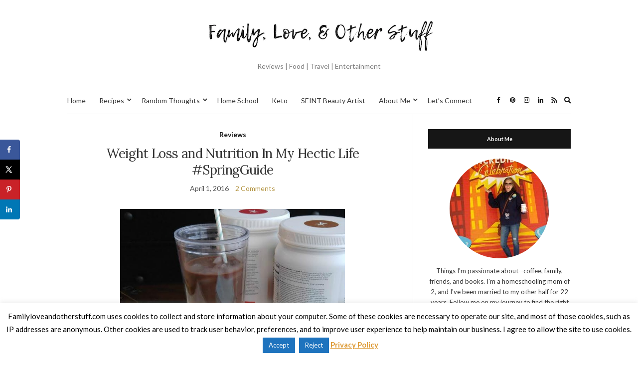

--- FILE ---
content_type: text/html; charset=UTF-8
request_url: https://familyloveandotherstuff.com/weight-loss-and-nutrition-in-my-hectic-life-springguide/
body_size: 18553
content:
<!doctype html>
<html lang="en-US">
<head>
	<meta charset="UTF-8">
	<meta name="viewport" content="width=device-width, initial-scale=1">
	<link rel="profile" href="https://gmpg.org/xfn/11">
	<link rel="pingback" href="https://familyloveandotherstuff.com/xmlrpc.php">

	<meta name='robots' content='index, nofollow, max-image-preview:large, max-snippet:-1, max-video-preview:-1' />
	<style>img:is([sizes="auto" i], [sizes^="auto," i]) { contain-intrinsic-size: 3000px 1500px }</style>
	
            <script data-no-defer="1" data-ezscrex="false" data-cfasync="false" data-pagespeed-no-defer data-cookieconsent="ignore">
                var ctPublicFunctions = {"_ajax_nonce":"ebdded2544","_rest_nonce":"6fe9fc4037","_ajax_url":"\/wp-admin\/admin-ajax.php","_rest_url":"https:\/\/familyloveandotherstuff.com\/wp-json\/","data__cookies_type":"none","data__ajax_type":"rest","data__bot_detector_enabled":0,"data__frontend_data_log_enabled":1,"cookiePrefix":"","wprocket_detected":true,"host_url":"familyloveandotherstuff.com","text__ee_click_to_select":"Click to select the whole data","text__ee_original_email":"The complete one is","text__ee_got_it":"Got it","text__ee_blocked":"Blocked","text__ee_cannot_connect":"Cannot connect","text__ee_cannot_decode":"Can not decode email. Unknown reason","text__ee_email_decoder":"CleanTalk email decoder","text__ee_wait_for_decoding":"The magic is on the way!","text__ee_decoding_process":"Please wait a few seconds while we decode the contact data."}
            </script>
        
            <script data-no-defer="1" data-ezscrex="false" data-cfasync="false" data-pagespeed-no-defer data-cookieconsent="ignore">
                var ctPublic = {"_ajax_nonce":"ebdded2544","settings__forms__check_internal":"0","settings__forms__check_external":"0","settings__forms__force_protection":0,"settings__forms__search_test":"1","settings__data__bot_detector_enabled":0,"settings__sfw__anti_crawler":0,"blog_home":"https:\/\/familyloveandotherstuff.com\/","pixel__setting":"3","pixel__enabled":true,"pixel__url":"https:\/\/moderate8-v4.cleantalk.org\/pixel\/2842011f9ebc808610671508b3839974.gif","data__email_check_before_post":"1","data__email_check_exist_post":1,"data__cookies_type":"none","data__key_is_ok":true,"data__visible_fields_required":true,"wl_brandname":"Anti-Spam by CleanTalk","wl_brandname_short":"CleanTalk","ct_checkjs_key":"cd132e0f808a512fe896eb1cc047e824d5116dcf4550840833dfe263c4d190c8","emailEncoderPassKey":"958bb5e6e467b722741d1b6b6c2febd7","bot_detector_forms_excluded":"W10=","advancedCacheExists":true,"varnishCacheExists":false,"wc_ajax_add_to_cart":false}
            </script>
        
	<!-- This site is optimized with the Yoast SEO plugin v26.0 - https://yoast.com/wordpress/plugins/seo/ -->
	<title>Weight Loss and Nutrition in My Hectic Life</title>
<link data-rocket-preload as="style" href="https://fonts.googleapis.com/css?family=Lora%3A400%2C700%2C400italic%2C700italic%7CLato%3A400%2C400italic%2C700%2C700italic&#038;display=swap" rel="preload">
<link href="https://fonts.googleapis.com/css?family=Lora%3A400%2C700%2C400italic%2C700italic%7CLato%3A400%2C400italic%2C700%2C700italic&#038;display=swap" media="print" onload="this.media=&#039;all&#039;" rel="stylesheet">
<noscript><link rel="stylesheet" href="https://fonts.googleapis.com/css?family=Lora%3A400%2C700%2C400italic%2C700italic%7CLato%3A400%2C400italic%2C700%2C700italic&#038;display=swap"></noscript>
	<meta name="description" content="I use more than the protein shakes (and those are great!) - I use the fruit and veggie powders and a supreme drink that actually has reduced my anxiety..." />
	<link rel="canonical" href="https://familyloveandotherstuff.com/weight-loss-and-nutrition-in-my-hectic-life-springguide/" />
	<meta name="author" content="Sherry" />
	<meta name="twitter:label1" content="Written by" />
	<meta name="twitter:data1" content="Sherry" />
	<meta name="twitter:label2" content="Est. reading time" />
	<meta name="twitter:data2" content="3 minutes" />
	<script type="application/ld+json" class="yoast-schema-graph">{"@context":"https://schema.org","@graph":[{"@type":"WebPage","@id":"https://familyloveandotherstuff.com/weight-loss-and-nutrition-in-my-hectic-life-springguide/","url":"https://familyloveandotherstuff.com/weight-loss-and-nutrition-in-my-hectic-life-springguide/","name":"Weight Loss and Nutrition in My Hectic Life","isPartOf":{"@id":"https://familyloveandotherstuff.com/#website"},"primaryImageOfPage":{"@id":"https://familyloveandotherstuff.com/weight-loss-and-nutrition-in-my-hectic-life-springguide/#primaryimage"},"image":{"@id":"https://familyloveandotherstuff.com/weight-loss-and-nutrition-in-my-hectic-life-springguide/#primaryimage"},"thumbnailUrl":"https://familyloveandotherstuff.com/wp-content/uploads/2016/04/kickassmomsshakes.jpg","datePublished":"2016-04-01T17:44:58+00:00","dateModified":"2016-04-01T17:59:47+00:00","author":{"@id":"https://familyloveandotherstuff.com/#/schema/person/1d2b09272b4f19d9d542af6310ae5a00"},"description":"I use more than the protein shakes (and those are great!) - I use the fruit and veggie powders and a supreme drink that actually has reduced my anxiety...","breadcrumb":{"@id":"https://familyloveandotherstuff.com/weight-loss-and-nutrition-in-my-hectic-life-springguide/#breadcrumb"},"inLanguage":"en-US","potentialAction":[{"@type":"ReadAction","target":["https://familyloveandotherstuff.com/weight-loss-and-nutrition-in-my-hectic-life-springguide/"]}]},{"@type":"ImageObject","inLanguage":"en-US","@id":"https://familyloveandotherstuff.com/weight-loss-and-nutrition-in-my-hectic-life-springguide/#primaryimage","url":"https://familyloveandotherstuff.com/wp-content/uploads/2016/04/kickassmomsshakes.jpg","contentUrl":"https://familyloveandotherstuff.com/wp-content/uploads/2016/04/kickassmomsshakes.jpg","width":627,"height":655},{"@type":"BreadcrumbList","@id":"https://familyloveandotherstuff.com/weight-loss-and-nutrition-in-my-hectic-life-springguide/#breadcrumb","itemListElement":[{"@type":"ListItem","position":1,"name":"Home","item":"https://familyloveandotherstuff.com/"},{"@type":"ListItem","position":2,"name":"Weight Loss and Nutrition In My Hectic Life #SpringGuide"}]},{"@type":"WebSite","@id":"https://familyloveandotherstuff.com/#website","url":"https://familyloveandotherstuff.com/","name":"Family, Love, and Other Stuff","description":"Reviews | Food | Travel | Entertainment","potentialAction":[{"@type":"SearchAction","target":{"@type":"EntryPoint","urlTemplate":"https://familyloveandotherstuff.com/?s={search_term_string}"},"query-input":{"@type":"PropertyValueSpecification","valueRequired":true,"valueName":"search_term_string"}}],"inLanguage":"en-US"},{"@type":"Person","@id":"https://familyloveandotherstuff.com/#/schema/person/1d2b09272b4f19d9d542af6310ae5a00","name":"Sherry","description":"I am a SAHM to two toddlers and have been married to my wonderful husband for 20 years. This is a place for me to share my journey on becoming the mom I want to be and saving money along the way. I enjoy trying new products and sharing my opinions with you. I Hope you will join me on this chaos-filled journey of family, fun, and entertainment. Interested in Romance Novels? Check out my book review website, Recommended Romance. Connect with Sherry on Google+.","sameAs":["https://x.com/FamLuvStuff"],"url":"https://familyloveandotherstuff.com/author/sherry/"}]}</script>
	<!-- / Yoast SEO plugin. -->


<!-- Hubbub v.1.35.2 https://morehubbub.com/ -->
<meta property="og:locale" content="en_US" />
<meta property="og:type" content="article" />
<meta property="og:title" content="Weight Loss and Nutrition in My Hectic Life" />
<meta property="og:description" content="I use more than the protein shakes (and those are great!) - I use the fruit and veggie powders and a supreme drink that actually has reduced my anxiety..." />
<meta property="og:url" content="https://familyloveandotherstuff.com/weight-loss-and-nutrition-in-my-hectic-life-springguide/" />
<meta property="og:site_name" content="Family, Love, and Other Stuff" />
<meta property="og:updated_time" content="2016-04-01T12:59:47+00:00" />
<meta property="article:published_time" content="2016-04-01T12:44:58+00:00" />
<meta property="article:modified_time" content="2016-04-01T12:59:47+00:00" />
<meta name="twitter:card" content="summary_large_image" />
<meta name="twitter:title" content="Weight Loss and Nutrition in My Hectic Life" />
<meta name="twitter:description" content="I use more than the protein shakes (and those are great!) - I use the fruit and veggie powders and a supreme drink that actually has reduced my anxiety..." />
<meta class="flipboard-article" content="I use more than the protein shakes (and those are great!) - I use the fruit and veggie powders and a supreme drink that actually has reduced my anxiety..." />
<meta property="og:image" content="https://familyloveandotherstuff.com/wp-content/uploads/2016/04/kickassmomsshakes.jpg" />
<meta name="twitter:image" content="https://familyloveandotherstuff.com/wp-content/uploads/2016/04/kickassmomsshakes.jpg" />
<meta property="og:image:width" content="627" />
<meta property="og:image:height" content="655" />
<meta name="twitter:creator" content="@FamLuvStuff" />
<!-- Hubbub v.1.35.2 https://morehubbub.com/ -->
<link href='https://fonts.gstatic.com' crossorigin rel='preconnect' />
<link rel="alternate" type="application/rss+xml" title="Family, Love, and Other Stuff &raquo; Feed" href="https://familyloveandotherstuff.com/feed/" />
<link rel="alternate" type="application/rss+xml" title="Family, Love, and Other Stuff &raquo; Comments Feed" href="https://familyloveandotherstuff.com/comments/feed/" />
<link rel="alternate" type="application/rss+xml" title="Family, Love, and Other Stuff &raquo; Weight Loss and Nutrition In My Hectic Life #SpringGuide Comments Feed" href="https://familyloveandotherstuff.com/weight-loss-and-nutrition-in-my-hectic-life-springguide/feed/" />
<link rel='stylesheet' id='sbi_styles-css' href='https://familyloveandotherstuff.com/wp-content/plugins/instagram-feed/css/sbi-styles.min.css?ver=6.9.1' type='text/css' media='all' />
<style id='wp-emoji-styles-inline-css' type='text/css'>

	img.wp-smiley, img.emoji {
		display: inline !important;
		border: none !important;
		box-shadow: none !important;
		height: 1em !important;
		width: 1em !important;
		margin: 0 0.07em !important;
		vertical-align: -0.1em !important;
		background: none !important;
		padding: 0 !important;
	}
</style>
<link rel='stylesheet' id='wp-block-library-css' href='https://familyloveandotherstuff.com/wp-includes/css/dist/block-library/style.min.css?ver=6.8.3' type='text/css' media='all' />
<style id='classic-theme-styles-inline-css' type='text/css'>
/*! This file is auto-generated */
.wp-block-button__link{color:#fff;background-color:#32373c;border-radius:9999px;box-shadow:none;text-decoration:none;padding:calc(.667em + 2px) calc(1.333em + 2px);font-size:1.125em}.wp-block-file__button{background:#32373c;color:#fff;text-decoration:none}
</style>
<style id='global-styles-inline-css' type='text/css'>
:root{--wp--preset--aspect-ratio--square: 1;--wp--preset--aspect-ratio--4-3: 4/3;--wp--preset--aspect-ratio--3-4: 3/4;--wp--preset--aspect-ratio--3-2: 3/2;--wp--preset--aspect-ratio--2-3: 2/3;--wp--preset--aspect-ratio--16-9: 16/9;--wp--preset--aspect-ratio--9-16: 9/16;--wp--preset--color--black: #000000;--wp--preset--color--cyan-bluish-gray: #abb8c3;--wp--preset--color--white: #ffffff;--wp--preset--color--pale-pink: #f78da7;--wp--preset--color--vivid-red: #cf2e2e;--wp--preset--color--luminous-vivid-orange: #ff6900;--wp--preset--color--luminous-vivid-amber: #fcb900;--wp--preset--color--light-green-cyan: #7bdcb5;--wp--preset--color--vivid-green-cyan: #00d084;--wp--preset--color--pale-cyan-blue: #8ed1fc;--wp--preset--color--vivid-cyan-blue: #0693e3;--wp--preset--color--vivid-purple: #9b51e0;--wp--preset--gradient--vivid-cyan-blue-to-vivid-purple: linear-gradient(135deg,rgba(6,147,227,1) 0%,rgb(155,81,224) 100%);--wp--preset--gradient--light-green-cyan-to-vivid-green-cyan: linear-gradient(135deg,rgb(122,220,180) 0%,rgb(0,208,130) 100%);--wp--preset--gradient--luminous-vivid-amber-to-luminous-vivid-orange: linear-gradient(135deg,rgba(252,185,0,1) 0%,rgba(255,105,0,1) 100%);--wp--preset--gradient--luminous-vivid-orange-to-vivid-red: linear-gradient(135deg,rgba(255,105,0,1) 0%,rgb(207,46,46) 100%);--wp--preset--gradient--very-light-gray-to-cyan-bluish-gray: linear-gradient(135deg,rgb(238,238,238) 0%,rgb(169,184,195) 100%);--wp--preset--gradient--cool-to-warm-spectrum: linear-gradient(135deg,rgb(74,234,220) 0%,rgb(151,120,209) 20%,rgb(207,42,186) 40%,rgb(238,44,130) 60%,rgb(251,105,98) 80%,rgb(254,248,76) 100%);--wp--preset--gradient--blush-light-purple: linear-gradient(135deg,rgb(255,206,236) 0%,rgb(152,150,240) 100%);--wp--preset--gradient--blush-bordeaux: linear-gradient(135deg,rgb(254,205,165) 0%,rgb(254,45,45) 50%,rgb(107,0,62) 100%);--wp--preset--gradient--luminous-dusk: linear-gradient(135deg,rgb(255,203,112) 0%,rgb(199,81,192) 50%,rgb(65,88,208) 100%);--wp--preset--gradient--pale-ocean: linear-gradient(135deg,rgb(255,245,203) 0%,rgb(182,227,212) 50%,rgb(51,167,181) 100%);--wp--preset--gradient--electric-grass: linear-gradient(135deg,rgb(202,248,128) 0%,rgb(113,206,126) 100%);--wp--preset--gradient--midnight: linear-gradient(135deg,rgb(2,3,129) 0%,rgb(40,116,252) 100%);--wp--preset--font-size--small: 13px;--wp--preset--font-size--medium: 20px;--wp--preset--font-size--large: 36px;--wp--preset--font-size--x-large: 42px;--wp--preset--spacing--20: 0.44rem;--wp--preset--spacing--30: 0.67rem;--wp--preset--spacing--40: 1rem;--wp--preset--spacing--50: 1.5rem;--wp--preset--spacing--60: 2.25rem;--wp--preset--spacing--70: 3.38rem;--wp--preset--spacing--80: 5.06rem;--wp--preset--shadow--natural: 6px 6px 9px rgba(0, 0, 0, 0.2);--wp--preset--shadow--deep: 12px 12px 50px rgba(0, 0, 0, 0.4);--wp--preset--shadow--sharp: 6px 6px 0px rgba(0, 0, 0, 0.2);--wp--preset--shadow--outlined: 6px 6px 0px -3px rgba(255, 255, 255, 1), 6px 6px rgba(0, 0, 0, 1);--wp--preset--shadow--crisp: 6px 6px 0px rgba(0, 0, 0, 1);}:where(.is-layout-flex){gap: 0.5em;}:where(.is-layout-grid){gap: 0.5em;}body .is-layout-flex{display: flex;}.is-layout-flex{flex-wrap: wrap;align-items: center;}.is-layout-flex > :is(*, div){margin: 0;}body .is-layout-grid{display: grid;}.is-layout-grid > :is(*, div){margin: 0;}:where(.wp-block-columns.is-layout-flex){gap: 2em;}:where(.wp-block-columns.is-layout-grid){gap: 2em;}:where(.wp-block-post-template.is-layout-flex){gap: 1.25em;}:where(.wp-block-post-template.is-layout-grid){gap: 1.25em;}.has-black-color{color: var(--wp--preset--color--black) !important;}.has-cyan-bluish-gray-color{color: var(--wp--preset--color--cyan-bluish-gray) !important;}.has-white-color{color: var(--wp--preset--color--white) !important;}.has-pale-pink-color{color: var(--wp--preset--color--pale-pink) !important;}.has-vivid-red-color{color: var(--wp--preset--color--vivid-red) !important;}.has-luminous-vivid-orange-color{color: var(--wp--preset--color--luminous-vivid-orange) !important;}.has-luminous-vivid-amber-color{color: var(--wp--preset--color--luminous-vivid-amber) !important;}.has-light-green-cyan-color{color: var(--wp--preset--color--light-green-cyan) !important;}.has-vivid-green-cyan-color{color: var(--wp--preset--color--vivid-green-cyan) !important;}.has-pale-cyan-blue-color{color: var(--wp--preset--color--pale-cyan-blue) !important;}.has-vivid-cyan-blue-color{color: var(--wp--preset--color--vivid-cyan-blue) !important;}.has-vivid-purple-color{color: var(--wp--preset--color--vivid-purple) !important;}.has-black-background-color{background-color: var(--wp--preset--color--black) !important;}.has-cyan-bluish-gray-background-color{background-color: var(--wp--preset--color--cyan-bluish-gray) !important;}.has-white-background-color{background-color: var(--wp--preset--color--white) !important;}.has-pale-pink-background-color{background-color: var(--wp--preset--color--pale-pink) !important;}.has-vivid-red-background-color{background-color: var(--wp--preset--color--vivid-red) !important;}.has-luminous-vivid-orange-background-color{background-color: var(--wp--preset--color--luminous-vivid-orange) !important;}.has-luminous-vivid-amber-background-color{background-color: var(--wp--preset--color--luminous-vivid-amber) !important;}.has-light-green-cyan-background-color{background-color: var(--wp--preset--color--light-green-cyan) !important;}.has-vivid-green-cyan-background-color{background-color: var(--wp--preset--color--vivid-green-cyan) !important;}.has-pale-cyan-blue-background-color{background-color: var(--wp--preset--color--pale-cyan-blue) !important;}.has-vivid-cyan-blue-background-color{background-color: var(--wp--preset--color--vivid-cyan-blue) !important;}.has-vivid-purple-background-color{background-color: var(--wp--preset--color--vivid-purple) !important;}.has-black-border-color{border-color: var(--wp--preset--color--black) !important;}.has-cyan-bluish-gray-border-color{border-color: var(--wp--preset--color--cyan-bluish-gray) !important;}.has-white-border-color{border-color: var(--wp--preset--color--white) !important;}.has-pale-pink-border-color{border-color: var(--wp--preset--color--pale-pink) !important;}.has-vivid-red-border-color{border-color: var(--wp--preset--color--vivid-red) !important;}.has-luminous-vivid-orange-border-color{border-color: var(--wp--preset--color--luminous-vivid-orange) !important;}.has-luminous-vivid-amber-border-color{border-color: var(--wp--preset--color--luminous-vivid-amber) !important;}.has-light-green-cyan-border-color{border-color: var(--wp--preset--color--light-green-cyan) !important;}.has-vivid-green-cyan-border-color{border-color: var(--wp--preset--color--vivid-green-cyan) !important;}.has-pale-cyan-blue-border-color{border-color: var(--wp--preset--color--pale-cyan-blue) !important;}.has-vivid-cyan-blue-border-color{border-color: var(--wp--preset--color--vivid-cyan-blue) !important;}.has-vivid-purple-border-color{border-color: var(--wp--preset--color--vivid-purple) !important;}.has-vivid-cyan-blue-to-vivid-purple-gradient-background{background: var(--wp--preset--gradient--vivid-cyan-blue-to-vivid-purple) !important;}.has-light-green-cyan-to-vivid-green-cyan-gradient-background{background: var(--wp--preset--gradient--light-green-cyan-to-vivid-green-cyan) !important;}.has-luminous-vivid-amber-to-luminous-vivid-orange-gradient-background{background: var(--wp--preset--gradient--luminous-vivid-amber-to-luminous-vivid-orange) !important;}.has-luminous-vivid-orange-to-vivid-red-gradient-background{background: var(--wp--preset--gradient--luminous-vivid-orange-to-vivid-red) !important;}.has-very-light-gray-to-cyan-bluish-gray-gradient-background{background: var(--wp--preset--gradient--very-light-gray-to-cyan-bluish-gray) !important;}.has-cool-to-warm-spectrum-gradient-background{background: var(--wp--preset--gradient--cool-to-warm-spectrum) !important;}.has-blush-light-purple-gradient-background{background: var(--wp--preset--gradient--blush-light-purple) !important;}.has-blush-bordeaux-gradient-background{background: var(--wp--preset--gradient--blush-bordeaux) !important;}.has-luminous-dusk-gradient-background{background: var(--wp--preset--gradient--luminous-dusk) !important;}.has-pale-ocean-gradient-background{background: var(--wp--preset--gradient--pale-ocean) !important;}.has-electric-grass-gradient-background{background: var(--wp--preset--gradient--electric-grass) !important;}.has-midnight-gradient-background{background: var(--wp--preset--gradient--midnight) !important;}.has-small-font-size{font-size: var(--wp--preset--font-size--small) !important;}.has-medium-font-size{font-size: var(--wp--preset--font-size--medium) !important;}.has-large-font-size{font-size: var(--wp--preset--font-size--large) !important;}.has-x-large-font-size{font-size: var(--wp--preset--font-size--x-large) !important;}
:where(.wp-block-post-template.is-layout-flex){gap: 1.25em;}:where(.wp-block-post-template.is-layout-grid){gap: 1.25em;}
:where(.wp-block-columns.is-layout-flex){gap: 2em;}:where(.wp-block-columns.is-layout-grid){gap: 2em;}
:root :where(.wp-block-pullquote){font-size: 1.5em;line-height: 1.6;}
</style>
<link rel='stylesheet' id='cleantalk-public-css-css' href='https://familyloveandotherstuff.com/wp-content/plugins/cleantalk-spam-protect/css/cleantalk-public.min.css?ver=6.64_1759145095' type='text/css' media='all' />
<link rel='stylesheet' id='cleantalk-email-decoder-css-css' href='https://familyloveandotherstuff.com/wp-content/plugins/cleantalk-spam-protect/css/cleantalk-email-decoder.min.css?ver=6.64_1759145095' type='text/css' media='all' />
<link rel='stylesheet' id='cookie-law-info-css' href='https://familyloveandotherstuff.com/wp-content/plugins/cookie-law-info/legacy/public/css/cookie-law-info-public.css?ver=3.3.5' type='text/css' media='all' />
<link rel='stylesheet' id='cookie-law-info-gdpr-css' href='https://familyloveandotherstuff.com/wp-content/plugins/cookie-law-info/legacy/public/css/cookie-law-info-gdpr.css?ver=3.3.5' type='text/css' media='all' />

<link rel='stylesheet' id='olsen-icons-css' href='https://familyloveandotherstuff.com/wp-content/themes/olsen-light/vendor/olsen-icons/css/olsen-icons.min.css?ver=1.7.1' type='text/css' media='all' />
<link rel='stylesheet' id='simple-lightbox-css' href='https://familyloveandotherstuff.com/wp-content/themes/olsen-light/vendor/simple-lightbox/simple-lightbox.min.css?ver=2.7.0' type='text/css' media='all' />
<link rel='stylesheet' id='olsen-light-style-css' href='https://familyloveandotherstuff.com/wp-content/themes/olsen-light/style.min.css?ver=1.7.1' type='text/css' media='all' />
<link rel='stylesheet' id='dpsp-frontend-style-pro-css' href='https://familyloveandotherstuff.com/wp-content/plugins/social-pug/assets/dist/style-frontend-pro.css?ver=1.35.2' type='text/css' media='all' />
<style id='dpsp-frontend-style-pro-inline-css' type='text/css'>

				@media screen and ( max-width : 720px ) {
					.dpsp-content-wrapper.dpsp-hide-on-mobile,
					.dpsp-share-text.dpsp-hide-on-mobile {
						display: none;
					}
					.dpsp-has-spacing .dpsp-networks-btns-wrapper li {
						margin:0 2% 10px 0;
					}
					.dpsp-network-btn.dpsp-has-label:not(.dpsp-has-count) {
						max-height: 40px;
						padding: 0;
						justify-content: center;
					}
					.dpsp-content-wrapper.dpsp-size-small .dpsp-network-btn.dpsp-has-label:not(.dpsp-has-count){
						max-height: 32px;
					}
					.dpsp-content-wrapper.dpsp-size-large .dpsp-network-btn.dpsp-has-label:not(.dpsp-has-count){
						max-height: 46px;
					}
				}
			
			@media screen and ( max-width : 720px ) {
				aside#dpsp-floating-sidebar.dpsp-hide-on-mobile.opened {
					display: none;
				}
			}
			
</style>
<script type="text/javascript" src="https://familyloveandotherstuff.com/wp-content/plugins/cleantalk-spam-protect/js/apbct-public-bundle_gathering.min.js?ver=6.64_1759145095" id="apbct-public-bundle_gathering.min-js-js"></script>
<script type="text/javascript" src="https://familyloveandotherstuff.com/wp-includes/js/jquery/jquery.min.js?ver=3.7.1" id="jquery-core-js"></script>
<script type="text/javascript" src="https://familyloveandotherstuff.com/wp-includes/js/jquery/jquery-migrate.min.js?ver=3.4.1" id="jquery-migrate-js"></script>
<script type="text/javascript" id="cookie-law-info-js-extra">
/* <![CDATA[ */
var Cli_Data = {"nn_cookie_ids":[],"cookielist":[],"non_necessary_cookies":[],"ccpaEnabled":"","ccpaRegionBased":"","ccpaBarEnabled":"","strictlyEnabled":["necessary","obligatoire"],"ccpaType":"gdpr","js_blocking":"","custom_integration":"","triggerDomRefresh":"","secure_cookies":""};
var cli_cookiebar_settings = {"animate_speed_hide":"500","animate_speed_show":"500","background":"#fff","border":"#444","border_on":"","button_1_button_colour":"#1e73be","button_1_button_hover":"#185c98","button_1_link_colour":"#fff","button_1_as_button":"1","button_1_new_win":"","button_2_button_colour":"#333","button_2_button_hover":"#292929","button_2_link_colour":"#dd9933","button_2_as_button":"","button_2_hidebar":"","button_3_button_colour":"#1e73be","button_3_button_hover":"#185c98","button_3_link_colour":"#fff","button_3_as_button":"1","button_3_new_win":"","button_4_button_colour":"#000","button_4_button_hover":"#000000","button_4_link_colour":"#fff","button_4_as_button":"1","button_7_button_colour":"#61a229","button_7_button_hover":"#4e8221","button_7_link_colour":"#fff","button_7_as_button":"1","button_7_new_win":"","font_family":"inherit","header_fix":"","notify_animate_hide":"1","notify_animate_show":"","notify_div_id":"#cookie-law-info-bar","notify_position_horizontal":"right","notify_position_vertical":"bottom","scroll_close":"","scroll_close_reload":"","accept_close_reload":"","reject_close_reload":"","showagain_tab":"1","showagain_background":"#fff","showagain_border":"#000","showagain_div_id":"#cookie-law-info-again","showagain_x_position":"100px","text":"#000","show_once_yn":"","show_once":"10000","logging_on":"","as_popup":"","popup_overlay":"1","bar_heading_text":"","cookie_bar_as":"banner","popup_showagain_position":"bottom-right","widget_position":"left"};
var log_object = {"ajax_url":"https:\/\/familyloveandotherstuff.com\/wp-admin\/admin-ajax.php"};
/* ]]> */
</script>
<script type="text/javascript" src="https://familyloveandotherstuff.com/wp-content/plugins/cookie-law-info/legacy/public/js/cookie-law-info-public.js?ver=3.3.5" id="cookie-law-info-js"></script>
<link rel="https://api.w.org/" href="https://familyloveandotherstuff.com/wp-json/" /><link rel="alternate" title="JSON" type="application/json" href="https://familyloveandotherstuff.com/wp-json/wp/v2/posts/57633" /><link rel="EditURI" type="application/rsd+xml" title="RSD" href="https://familyloveandotherstuff.com/xmlrpc.php?rsd" />
<meta name="generator" content="WordPress 6.8.3" />
<link rel='shortlink' href='https://familyloveandotherstuff.com/?p=57633' />
<link rel="alternate" title="oEmbed (JSON)" type="application/json+oembed" href="https://familyloveandotherstuff.com/wp-json/oembed/1.0/embed?url=https%3A%2F%2Ffamilyloveandotherstuff.com%2Fweight-loss-and-nutrition-in-my-hectic-life-springguide%2F" />
<link rel="alternate" title="oEmbed (XML)" type="text/xml+oembed" href="https://familyloveandotherstuff.com/wp-json/oembed/1.0/embed?url=https%3A%2F%2Ffamilyloveandotherstuff.com%2Fweight-loss-and-nutrition-in-my-hectic-life-springguide%2F&#038;format=xml" />
<!-- Global site tag (gtag.js) - Google Analytics -->
<script async src="https://www.googletagmanager.com/gtag/js?id=UA-30549537-1"></script>
<script>
  window.dataLayer = window.dataLayer || [];
  function gtag(){dataLayer.push(arguments);}
  gtag('js', new Date());

  gtag('config', 'UA-30549537-1');
</script>		<style>
			:root {
				--mv-create-radius: 0;
			}
		</style>
	<script type="text/javascript" async="" src="https://familyloveandotherstuff.com/wp-content/plugins/ziplist-recipe-plugin/zlrecipe_print.js"></script>
<link charset="utf-8" href="https://familyloveandotherstuff.com/wp-content/plugins/ziplist-recipe-plugin/zlrecipe-std.css" rel="stylesheet" type="text/css" />
<style type="text/css"></style><meta name="hubbub-info" description="Hubbub 1.35.2"><style type="text/css">
</style>
<meta name="generator" content="WP Rocket 3.19.4" data-wpr-features="wpr_desktop" /></head>
<body class="wp-singular post-template-default single single-post postid-57633 single-format-standard wp-theme-olsen-light metaslider-plugin" itemscope="itemscope" itemtype="http://schema.org/WebPage">
<div data-rocket-location-hash="8541d5333f7e39ff67ec406b433b6874"><a class="skip-link sr-only sr-only-focusable" href="#site-content">Skip to the content</a></div>

<div data-rocket-location-hash="9f4968e2f8f45e3f182d4860c96af6da" id="page">

	
	<div data-rocket-location-hash="40f22408a88335a0945fffe944caafc3" class="container">
		<div data-rocket-location-hash="5af47f6829f724b092e5b844a38e0bc1" class="row">
			<div class="col-12">

				<header id="masthead" class="site-header group" role="banner" itemscope="itemscope" itemtype="http://schema.org/Organization">

					<div class="site-logo">
						<div itemprop="name">
							<a itemprop="url" href="https://familyloveandotherstuff.com">
																	<img itemprop="logo"
									     src="https://familyloveandotherstuff.com/wp-content/uploads/2018/06/Screen-Shot-2018-06-14-at-9.51.47-AM.png"
									     alt="Family, Love, and Other Stuff"/>
															</a>
						</div>

													<p class="tagline">Reviews | Food | Travel | Entertainment</p>
											</div><!-- /site-logo -->

					<div class="site-bar">
						<nav class="nav" role="navigation" itemscope="itemscope" itemtype="http://schema.org/SiteNavigationElement">
							<ul id="menu-menu" class="navigation"><li id="menu-item-9" class="menu-item menu-item-type-custom menu-item-object-custom menu-item-home menu-item-9"><a href="https://familyloveandotherstuff.com/">Home</a></li>
<li id="menu-item-449" class="menu-item menu-item-type-taxonomy menu-item-object-category menu-item-has-children menu-item-449"><a href="https://familyloveandotherstuff.com/category/recipes/">Recipes</a>
<ul class="sub-menu">
	<li id="menu-item-46312" class="menu-item menu-item-type-taxonomy menu-item-object-category menu-item-46312"><a href="https://familyloveandotherstuff.com/category/recipes/crock-pot/">Crock Pot</a></li>
	<li id="menu-item-46351" class="menu-item menu-item-type-taxonomy menu-item-object-category menu-item-46351"><a href="https://familyloveandotherstuff.com/category/recipes/breakfast/">Breakfast</a></li>
	<li id="menu-item-46352" class="menu-item menu-item-type-taxonomy menu-item-object-category menu-item-46352"><a href="https://familyloveandotherstuff.com/category/recipes/dinner-recipes/">Dinner</a></li>
	<li id="menu-item-46508" class="menu-item menu-item-type-taxonomy menu-item-object-category menu-item-46508"><a href="https://familyloveandotherstuff.com/category/recipes/drinks/">Drinks</a></li>
	<li id="menu-item-46327" class="menu-item menu-item-type-taxonomy menu-item-object-category menu-item-46327"><a href="https://familyloveandotherstuff.com/category/recipes/sweets/">Sweets</a></li>
	<li id="menu-item-46353" class="menu-item menu-item-type-taxonomy menu-item-object-category menu-item-46353"><a href="https://familyloveandotherstuff.com/category/recipes/snacks/">Snacks</a></li>
	<li id="menu-item-63655" class="menu-item menu-item-type-taxonomy menu-item-object-category menu-item-63655"><a href="https://familyloveandotherstuff.com/category/recipes/keto/">Keto Recipes</a></li>
</ul>
</li>
<li id="menu-item-448" class="menu-item menu-item-type-taxonomy menu-item-object-category menu-item-has-children menu-item-448"><a href="https://familyloveandotherstuff.com/category/random-thoughts/">Random Thoughts</a>
<ul class="sub-menu">
	<li id="menu-item-47802" class="menu-item menu-item-type-taxonomy menu-item-object-category menu-item-47802"><a href="https://familyloveandotherstuff.com/category/disney/">Disney</a></li>
	<li id="menu-item-1190" class="menu-item menu-item-type-taxonomy menu-item-object-category current-post-ancestor current-menu-parent current-post-parent menu-item-1190"><a href="https://familyloveandotherstuff.com/category/reviews/">Reviews</a></li>
	<li id="menu-item-26695" class="menu-item menu-item-type-taxonomy menu-item-object-category menu-item-26695"><a href="https://familyloveandotherstuff.com/category/travel-2/">Travel</a></li>
	<li id="menu-item-26217" class="menu-item menu-item-type-taxonomy menu-item-object-category menu-item-26217"><a href="https://familyloveandotherstuff.com/category/family/entertainment/">Entertainment</a></li>
	<li id="menu-item-442" class="menu-item menu-item-type-taxonomy menu-item-object-category menu-item-442"><a href="https://familyloveandotherstuff.com/category/family/">Family</a></li>
	<li id="menu-item-444" class="menu-item menu-item-type-taxonomy menu-item-object-category menu-item-has-children menu-item-444"><a href="https://familyloveandotherstuff.com/category/giveaways/">Giveaways</a>
	<ul class="sub-menu">
		<li id="menu-item-465" class="menu-item menu-item-type-taxonomy menu-item-object-category menu-item-465"><a href="https://familyloveandotherstuff.com/category/giveaways/current-giveaways/">Current Giveaways</a></li>
	</ul>
</li>
</ul>
</li>
<li id="menu-item-70027" class="menu-item menu-item-type-taxonomy menu-item-object-category menu-item-70027"><a href="https://familyloveandotherstuff.com/category/family/home-school/">Home School</a></li>
<li id="menu-item-63662" class="menu-item menu-item-type-taxonomy menu-item-object-category menu-item-63662"><a href="https://familyloveandotherstuff.com/category/keto-3/">Keto</a></li>
<li id="menu-item-70260" class="menu-item menu-item-type-post_type menu-item-object-page menu-item-70260"><a href="https://familyloveandotherstuff.com/maskcara-beauty/">SEINT Beauty Artist</a></li>
<li id="menu-item-457" class="menu-item menu-item-type-post_type menu-item-object-page menu-item-has-children menu-item-457"><a href="https://familyloveandotherstuff.com/about-me/">About Me</a>
<ul class="sub-menu">
	<li id="menu-item-458" class="menu-item menu-item-type-post_type menu-item-object-page menu-item-458"><a href="https://familyloveandotherstuff.com/contact-me/">Contact Me</a></li>
	<li id="menu-item-4988" class="menu-item menu-item-type-post_type menu-item-object-page menu-item-4988"><a href="https://familyloveandotherstuff.com/pradvertising/">PR/Advertising</a></li>
	<li id="menu-item-24548" class="menu-item menu-item-type-post_type menu-item-object-page menu-item-24548"><a href="https://familyloveandotherstuff.com/privacy-policy/">Privacy Policy</a></li>
</ul>
</li>
<li id="menu-item-70312" class="menu-item menu-item-type-post_type menu-item-object-page menu-item-70312"><a href="https://familyloveandotherstuff.com/lets-connect/">Let’s Connect</a></li>
</ul>
							<a class="mobile-nav-trigger" href="#mobilemenu"><i class="olsen-icons olsen-icons-bars"></i> Menu</a>
						</nav>
												<div id="mobilemenu"></div>

						
							<div class="site-tools has-search">

										<ul class="socials">
			<li><a href="https://facebook.com/familyloveandotherstuff" target="_blank" rel="noopener"><i class="olsen-icons olsen-icons-facebook"></i></a></li><li><a href="https://pinterest.com/huckeba" target="_blank" rel="noopener"><i class="olsen-icons olsen-icons-pinterest"></i></a></li><li><a href="https://instagram.com/famluvstuff" target="_blank" rel="noopener"><i class="olsen-icons olsen-icons-instagram"></i></a></li><li><a href="https://www.linkedin.com/in/sherryhuckeba/" target="_blank" rel="noopener"><i class="olsen-icons olsen-icons-linkedin"></i></a></li>							<li><a href="http://madmimi.com/signups/62649/join" target="_blank" rel="noopener"><i class="olsen-icons olsen-icons-rss"></i></a></li>
					</ul>
		
																	<form action="https://familyloveandotherstuff.com/" method="get" class="global-search-form" role="search">
										<label for="global-search-input" class="sr-only">Search for:</label>
										<input type="search" id="global-search-input" name="s" class="global-search-input" value="" placeholder="Type and hit enter to search" />
										<button type="submit" class="global-search-form-submit">
											Search										</button>
										<button type="button" class="global-search-form-dismiss">&times;</button>
									</form>
									<a href="#" class="global-search-form-trigger">
										<span class="olsen-icons olsen-icons-search"></span> <span class="sr-only">Expand search form</span>
									</a>
									
							</div><!-- /site-tools -->
					</div><!-- /site-bar -->

				</header>

				
				<div id="site-content">

<div class="row">

	<div class="col-lg-8 col-12">
		<main id="content" role="main" itemprop="mainContentOfPage" itemscope="itemscope" itemtype="http://schema.org/Blog">
			<div class="row">
				<div class="col-12">

											<article id="entry-57633" class="entry post-57633 post type-post status-publish format-standard has-post-thumbnail hentry category-reviews tag-kick-ass-moms tag-nutrition tag-weight-loss grow-content-body" itemscope="itemscope" itemtype="http://schema.org/BlogPosting" itemprop="blogPost">

							<div class="entry-meta entry-meta-top">
								<p class="entry-categories">
									<a href="https://familyloveandotherstuff.com/category/reviews/" rel="category tag">Reviews</a>								</p>
							</div>

							<h1 class="entry-title" itemprop="headline">
								Weight Loss and Nutrition In My Hectic Life #SpringGuide							</h1>

							<div class="entry-meta entry-meta-bottom">
								<time class="entry-date" itemprop="datePublished" datetime="2016-04-01T12:44:58-05:00">April 1, 2016</time>

								<a href="https://familyloveandotherstuff.com/weight-loss-and-nutrition-in-my-hectic-life-springguide/#comments" class="entry-comments-no ">2 Comments</a>
							</div>

															<div class="entry-featured">
									<a class="ci-lightbox" href="https://familyloveandotherstuff.com/wp-content/uploads/2016/04/kickassmomsshakes-287x300.jpg">
										<img width="451" height="471" src="https://familyloveandotherstuff.com/wp-content/uploads/2016/04/kickassmomsshakes.jpg" class="attachment-post-thumbnail size-post-thumbnail wp-post-image" alt="" itemprop="image" decoding="async" fetchpriority="high" srcset="https://familyloveandotherstuff.com/wp-content/uploads/2016/04/kickassmomsshakes.jpg 627w, https://familyloveandotherstuff.com/wp-content/uploads/2016/04/kickassmomsshakes-191x200.jpg 191w, https://familyloveandotherstuff.com/wp-content/uploads/2016/04/kickassmomsshakes-287x300.jpg 287w" sizes="(max-width: 451px) 100vw, 451px" />									</a>
								</div>
							

							<div class="entry-content" itemprop="text">
								<div id="dpsp-content-top" class="dpsp-content-wrapper dpsp-shape-rounded dpsp-size-medium dpsp-has-spacing dpsp-no-labels-mobile dpsp-hide-on-mobile dpsp-button-style-1" style="min-height:40px;position:relative">
	<ul class="dpsp-networks-btns-wrapper dpsp-networks-btns-share dpsp-networks-btns-content dpsp-column-auto " style="padding:0;margin:0;list-style-type:none">
<li class="dpsp-network-list-item dpsp-network-list-item-facebook" style="float:left">
	<a rel="nofollow noopener" href="https://www.facebook.com/sharer/sharer.php?u=https%3A%2F%2Ffamilyloveandotherstuff.com%2Fweight-loss-and-nutrition-in-my-hectic-life-springguide%2F&#038;t=Weight%20Loss%20and%20Nutrition%20in%20My%20Hectic%20Life" class="dpsp-network-btn dpsp-facebook dpsp-first dpsp-has-label dpsp-has-label-mobile" target="_blank" aria-label="Share on Facebook" title="Share on Facebook" style="font-size:14px;padding:0rem;max-height:40px" >	<span class="dpsp-network-icon "><span class="dpsp-network-icon-inner" ><svg version="1.1" xmlns="http://www.w3.org/2000/svg" width="32" height="32" viewBox="0 0 18 32"><path d="M17.12 0.224v4.704h-2.784q-1.536 0-2.080 0.64t-0.544 1.92v3.392h5.248l-0.704 5.28h-4.544v13.568h-5.472v-13.568h-4.544v-5.28h4.544v-3.904q0-3.328 1.856-5.152t4.96-1.824q2.624 0 4.064 0.224z"></path></svg></span></span>
	<span class="dpsp-network-label dpsp-network-hide-label-mobile">Facebook</span></a></li>

<li class="dpsp-network-list-item dpsp-network-list-item-x" style="float:left">
	<a rel="nofollow noopener" href="https://x.com/intent/tweet?text=Weight%20Loss%20and%20Nutrition%20in%20My%20Hectic%20Life&#038;url=https%3A%2F%2Ffamilyloveandotherstuff.com%2Fweight-loss-and-nutrition-in-my-hectic-life-springguide%2F&#038;via=FamLuvStuff" class="dpsp-network-btn dpsp-x dpsp-has-label dpsp-has-label-mobile" target="_blank" aria-label="Share on X" title="Share on X" style="font-size:14px;padding:0rem;max-height:40px" >	<span class="dpsp-network-icon "><span class="dpsp-network-icon-inner" ><svg version="1.1" xmlns="http://www.w3.org/2000/svg" width="32" height="32" viewBox="0 0 32 30"><path d="M30.3 29.7L18.5 12.4l0 0L29.2 0h-3.6l-8.7 10.1L10 0H0.6l11.1 16.1l0 0L0 29.7h3.6l9.7-11.2L21 29.7H30.3z M8.6 2.7 L25.2 27h-2.8L5.7 2.7H8.6z"></path></svg></span></span>
	<span class="dpsp-network-label dpsp-network-hide-label-mobile">Twitter</span></a></li>

<li class="dpsp-network-list-item dpsp-network-list-item-linkedin" style="float:left">
	<a rel="nofollow noopener" href="https://www.linkedin.com/shareArticle?url=https%3A%2F%2Ffamilyloveandotherstuff.com%2Fweight-loss-and-nutrition-in-my-hectic-life-springguide%2F&#038;title=Weight%20Loss%20and%20Nutrition%20in%20My%20Hectic%20Life&#038;summary=I%20use%20more%20than%20the%20protein%20shakes%20%28and%20those%20are%20great%21%29%20-%20I%20use%20the%20fruit%20and%20veggie%20powders%20and%20a%20supreme%20drink%20that%20actually%20has%20reduced%20my%20anxiety...&#038;mini=true" class="dpsp-network-btn dpsp-linkedin dpsp-has-label dpsp-has-label-mobile" target="_blank" aria-label="Share on LinkedIn" title="Share on LinkedIn" style="font-size:14px;padding:0rem;max-height:40px" >	<span class="dpsp-network-icon "><span class="dpsp-network-icon-inner" ><svg version="1.1" xmlns="http://www.w3.org/2000/svg" width="32" height="32" viewBox="0 0 27 32"><path d="M6.24 11.168v17.696h-5.888v-17.696h5.888zM6.624 5.696q0 1.312-0.928 2.176t-2.4 0.864h-0.032q-1.472 0-2.368-0.864t-0.896-2.176 0.928-2.176 2.4-0.864 2.368 0.864 0.928 2.176zM27.424 18.72v10.144h-5.856v-9.472q0-1.888-0.736-2.944t-2.272-1.056q-1.12 0-1.856 0.608t-1.152 1.536q-0.192 0.544-0.192 1.44v9.888h-5.888q0.032-7.136 0.032-11.552t0-5.28l-0.032-0.864h5.888v2.56h-0.032q0.352-0.576 0.736-0.992t0.992-0.928 1.568-0.768 2.048-0.288q3.040 0 4.896 2.016t1.856 5.952z"></path></svg></span></span>
	<span class="dpsp-network-label dpsp-network-hide-label-mobile">LinkedIn</span></a></li>

<li class="dpsp-network-list-item dpsp-network-list-item-pinterest" style="float:left">
	<button rel="nofollow noopener" data-href="#" class="dpsp-network-btn dpsp-pinterest dpsp-last dpsp-has-label dpsp-has-label-mobile" target="_blank" aria-label="Save to Pinterest" title="Save to Pinterest" style="font-size:14px;padding:0rem;max-height:40px" >	<span class="dpsp-network-icon "><span class="dpsp-network-icon-inner" ><svg version="1.1" xmlns="http://www.w3.org/2000/svg" width="32" height="32" viewBox="0 0 23 32"><path d="M0 10.656q0-1.92 0.672-3.616t1.856-2.976 2.72-2.208 3.296-1.408 3.616-0.448q2.816 0 5.248 1.184t3.936 3.456 1.504 5.12q0 1.728-0.32 3.36t-1.088 3.168-1.792 2.656-2.56 1.856-3.392 0.672q-1.216 0-2.4-0.576t-1.728-1.568q-0.16 0.704-0.48 2.016t-0.448 1.696-0.352 1.28-0.48 1.248-0.544 1.12-0.832 1.408-1.12 1.536l-0.224 0.096-0.16-0.192q-0.288-2.816-0.288-3.36 0-1.632 0.384-3.68t1.184-5.152 0.928-3.616q-0.576-1.152-0.576-3.008 0-1.504 0.928-2.784t2.368-1.312q1.088 0 1.696 0.736t0.608 1.824q0 1.184-0.768 3.392t-0.8 3.36q0 1.12 0.8 1.856t1.952 0.736q0.992 0 1.824-0.448t1.408-1.216 0.992-1.696 0.672-1.952 0.352-1.984 0.128-1.792q0-3.072-1.952-4.8t-5.12-1.728q-3.552 0-5.952 2.304t-2.4 5.856q0 0.8 0.224 1.536t0.48 1.152 0.48 0.832 0.224 0.544q0 0.48-0.256 1.28t-0.672 0.8q-0.032 0-0.288-0.032-0.928-0.288-1.632-0.992t-1.088-1.696-0.576-1.92-0.192-1.92z"></path></svg></span></span>
	<span class="dpsp-network-label dpsp-network-hide-label-mobile">Pinterest</span></button></li>
</ul></div>
<p><em>Thank you to KickAss Healthy Moms for becoming a Spring Guide sponsor. All opinions are completely my own. Interested in becoming a sponsor? All information can be found <a href="https://madmimi.com/p/252907" target="_blank">here</a>.</em></p>
<p><img decoding="async" class="alignnone size-full wp-image-57639" src="https://familyloveandotherstuff.com/wp-content/uploads/2016/04/kickassmomsshakes.jpg" alt="kickassmomsshakes" width="627" height="655" srcset="https://familyloveandotherstuff.com/wp-content/uploads/2016/04/kickassmomsshakes.jpg 627w, https://familyloveandotherstuff.com/wp-content/uploads/2016/04/kickassmomsshakes-191x200.jpg 191w, https://familyloveandotherstuff.com/wp-content/uploads/2016/04/kickassmomsshakes-287x300.jpg 287w" sizes="(max-width: 627px) 100vw, 627px" /></p>
<h3>Kick Ass Healthy Moms</h3>
<p>I&#8217;ve been sick for more years than I can remember. I haven&#8217;t felt like myself since before my daughter was born, and that was over six years ago. You see, I have what they call as acute, hypersensitive, steroid-resistant asthma. What does that mean for me? In the past, it meant not being able to play with my kids or go on a walk with the family. A couple of things changed.  About 5 years ago, I lost 60 pounds. That was part steroid-reduction weight loss and part eating better after giving birth.</p>
<p>Fast forward to a month ago. I&#8217;ve been stuck at this overweight me for the last 5 years, and although I was 60 pounds lighter, I still wasn&#8217;t able to function as the mom of two little ones should. Running around and chasing them has never been in the cards for me because I&#8217;d be sucking on my inhaler or using the nebulizer. It has gotten better than it was, but I felt like I was just stuck. That&#8217;s when I met Kathy online and she sent me some products to try. Guess what? I&#8217;ve lost weight and as of last week, I&#8217;m on the stationary bike every day. Now, it&#8217;s not for an hour at a time (yet!), but I know I&#8217;ll get there.</p>
<p><img decoding="async" class="alignnone wp-image-57635" src="https://familyloveandotherstuff.com/wp-content/uploads/2016/03/sherry-before-2.23.2016-flos.jpg" alt="sherry before 2.23.2016 flos" width="264" height="470" srcset="https://familyloveandotherstuff.com/wp-content/uploads/2016/03/sherry-before-2.23.2016-flos.jpg 321w, https://familyloveandotherstuff.com/wp-content/uploads/2016/03/sherry-before-2.23.2016-flos-112x200.jpg 112w, https://familyloveandotherstuff.com/wp-content/uploads/2016/03/sherry-before-2.23.2016-flos-169x300.jpg 169w" sizes="(max-width: 264px) 100vw, 264px" /><img loading="lazy" decoding="async" class="alignnone size-full wp-image-57636" src="https://familyloveandotherstuff.com/wp-content/uploads/2016/03/sherry-after-3.2016-flos.jpg" alt="sherry after 3.2016 flos" width="331" height="470" srcset="https://familyloveandotherstuff.com/wp-content/uploads/2016/03/sherry-after-3.2016-flos.jpg 331w, https://familyloveandotherstuff.com/wp-content/uploads/2016/03/sherry-after-3.2016-flos-141x200.jpg 141w, https://familyloveandotherstuff.com/wp-content/uploads/2016/03/sherry-after-3.2016-flos-211x300.jpg 211w" sizes="auto, (max-width: 331px) 100vw, 331px" /></p>
<p>Take a look at my 6 week before and after pictures above. On the left you&#8217;ll see me in a XL T-Shirt and jeans. On the right, I&#8217;m wearing my workout shorts and a  size Large T-Shirt. Large, people. 6 weeks after I started using the products from <a href="http://www.kickasshealthymoms.com" target="_blank">KickAss Healthy Moms</a>, I can tell you that I&#8217;ve lost 11 pounds and over 12 inches overall. That includes my waist, chest, legs, arms, and hips. I&#8217;m feeling so much better than I have in so long that I still can&#8217;t believe it.</p>
<p>I use more than the <strong>protein shakes</strong> (and those are great!) &#8211; I use the fruit and veggie powders and a supreme drink that actually has reduced my anxiety levels. I&#8217;m so happy and feel so much better that I think I&#8217;m going to continue to use the products! Each day, I make a shake for breakfast and a shake for lunch, then make a healthy dinner for the family. I like that I&#8217;m not missing out on having dinner with the family each night and I&#8217;m still able to drink my two nutritional shakes.</p>
<blockquote><p><strong>Chocolate Shake</strong></p>
<ul>
<li>Superior branched-chain amino acid profile</li>
<li>High in fiber</li>
<li>Active enzymes to help increase digestion</li>
<li>Essential trace minerals</li>
<li>Satisfies cravings and helps you feel full, longer</li>
<li>Natural ingredients with no artificial flavors, colors, or sweeteners</li>
<li>No trans fat</li>
<li>Soy-free</li>
<li>Gluten-free</li>
<li>Low-glycemic</li>
</ul>
</blockquote>
<p>I&#8217;ve been using the Supreme product in the mornings as well and that helps with my anxiety and keeps me focused for the day. Another great side-effect is the fact that I will still have a coffee a day, but I&#8217;m down from 4 cups to only one! They do have an energy shot that helps on the days I&#8217;m feeling sluggish and need just an extra boost. I&#8217;m most definitely a believer in these products and really think you should try them out for yourself.</p>
<p><img loading="lazy" decoding="async" class="alignnone size-full wp-image-57640" src="https://familyloveandotherstuff.com/wp-content/uploads/2016/04/shake-powder-flos.jpg" alt="shake powder flos" width="800" height="454" srcset="https://familyloveandotherstuff.com/wp-content/uploads/2016/04/shake-powder-flos.jpg 800w, https://familyloveandotherstuff.com/wp-content/uploads/2016/04/shake-powder-flos-200x114.jpg 200w, https://familyloveandotherstuff.com/wp-content/uploads/2016/04/shake-powder-flos-768x436.jpg 768w, https://familyloveandotherstuff.com/wp-content/uploads/2016/04/shake-powder-flos-300x170.jpg 300w" sizes="auto, (max-width: 800px) 100vw, 800px" /></p>
<h3>About Kick Ass Healthy Moms</h3>
<blockquote><p>We help women and moms take their health from good to great whether their goal is weight loss, increased energy or lean muscle. Organic, non-GMO, gluten free, and no artificial colors or sweeteners. You get the best results out of your body when you put the best nutrition into your body!</p></blockquote>
<h4><strong>Want to try it yourself? <a href="http://kickasshealthymoms.com" target="_blank">Sign up for a sample now</a>!</strong></h4>
<h3>Social Media</h3>
<p><a href="https://www.facebook.com/kickasshealthymoms/?fref=ts" target="_blank">Facebook </a>| <a href="https://twitter.com/KathyLaMarr" target="_blank">Twitter</a> | <a href="http://www.kickasshealthymoms.com" target="_blank">Website</a></p>
															</div>

							<div class="entry-tags">
								<a href="https://familyloveandotherstuff.com/tag/kick-ass-moms/" rel="tag">Kick Ass Moms</a><a href="https://familyloveandotherstuff.com/tag/nutrition/" rel="tag">Nutrition</a><a href="https://familyloveandotherstuff.com/tag/weight-loss/" rel="tag">Weight Loss</a>							</div>

							<div class="entry-utils group">
									<ul class="socials">
				<li><a href="https://www.facebook.com/sharer.php?u=https://familyloveandotherstuff.com/weight-loss-and-nutrition-in-my-hectic-life-springguide/" target="_blank" rel="noopener" class="social-icon"><i class="olsen-icons olsen-icons-facebook"></i></a></li>
		<li><a href="https://twitter.com/share?url=https://familyloveandotherstuff.com/weight-loss-and-nutrition-in-my-hectic-life-springguide/" target="_blank" rel="noopener" class="social-icon"><i class="olsen-icons olsen-icons-twitter"></i></a></li>
		<li><a href="https://www.linkedin.com/shareArticle?mini=true&#038;url=https%3A%2F%2Ffamilyloveandotherstuff.com%2Fweight-loss-and-nutrition-in-my-hectic-life-springguide%2F" target="_blank" rel="noopener" class="social-icon"><i class="olsen-icons olsen-icons-linkedin"></i></a></li>
					<li><a href="https://pinterest.com/pin/create/bookmarklet/?url=https://familyloveandotherstuff.com/weight-loss-and-nutrition-in-my-hectic-life-springguide/&#038;description=Weight%20Loss%20and%20Nutrition%20In%20My%20Hectic%20Life%20#SpringGuide&#038;media=https://familyloveandotherstuff.com/wp-content/uploads/2016/04/kickassmomsshakes-287x300.jpg" target="_blank" rel="noopener" class="social-icon"><i class="olsen-icons olsen-icons-pinterest"></i></a></li>
			</ul>
							</div>

																						<div id="paging" class="group">
																			<a href="https://familyloveandotherstuff.com/star-wars-the-force-awakens-for-free-new-topcashback-deal/" class="paging-standard paging-older">Previous Post</a>
																												<a href="https://familyloveandotherstuff.com/male-prenatal-multivitamin-family-planning-takes-two/" class="paging-standard paging-newer">Next Post</a>
																	</div>
							
								<div class="entry-related">
					<h4>You may also like</h4>
		
		<div class="row">
							<div class="col-md-4 col-12">
					<article class="entry post-49756 post type-post status-publish format-standard has-post-thumbnail hentry category-entertainment category-family category-reviews category-travel-2 tag-westgate-lakes-resort-and-spa tag-westgate-resorts">
	<div class="entry-meta">
		<time class="entry-date" datetime="2014-04-22T14:14:43-05:00">April 22, 2014</time>
	</div>
	<div class="entry-featured">
		<a href="https://familyloveandotherstuff.com/westgate-lakes-resort-weekend-getaway/">
			<img width="471" height="471" src="https://familyloveandotherstuff.com/wp-content/uploads/2014/04/Westgate-room-Collage.jpg" class="attachment-post-thumbnail size-post-thumbnail wp-post-image" alt="" decoding="async" loading="lazy" srcset="https://familyloveandotherstuff.com/wp-content/uploads/2014/04/Westgate-room-Collage.jpg 600w, https://familyloveandotherstuff.com/wp-content/uploads/2014/04/Westgate-room-Collage-150x150.jpg 150w, https://familyloveandotherstuff.com/wp-content/uploads/2014/04/Westgate-room-Collage-200x200.jpg 200w, https://familyloveandotherstuff.com/wp-content/uploads/2014/04/Westgate-room-Collage-300x300.jpg 300w" sizes="auto, (max-width: 471px) 100vw, 471px" />		</a>
	</div>
	<h4 class="entry-title"><a href="https://familyloveandotherstuff.com/westgate-lakes-resort-weekend-getaway/">Westgate Lakes Resort and Spa Weekend Getaway #WGLakesWeekend #WestgateResorts</a></h4>
</article>
				</div>
							<div class="col-md-4 col-12">
					<article class="entry post-22789 post type-post status-publish format-standard has-post-thumbnail hentry category-reviews tag-mailpix-com tag-review">
	<div class="entry-meta">
		<time class="entry-date" datetime="2012-12-31T09:52:25-05:00">December 31, 2012</time>
	</div>
	<div class="entry-featured">
		<a href="https://familyloveandotherstuff.com/personalized-fleece-blanket/">
			<img width="295" height="196" src="https://familyloveandotherstuff.com/wp-content/uploads/2012/12/Fleece-Blanket.jpg" class="attachment-post-thumbnail size-post-thumbnail wp-post-image" alt="" decoding="async" loading="lazy" srcset="https://familyloveandotherstuff.com/wp-content/uploads/2012/12/Fleece-Blanket.jpg 295w, https://familyloveandotherstuff.com/wp-content/uploads/2012/12/Fleece-Blanket-200x132.jpg 200w" sizes="auto, (max-width: 295px) 100vw, 295px" />		</a>
	</div>
	<h4 class="entry-title"><a href="https://familyloveandotherstuff.com/personalized-fleece-blanket/">Personalized Fleece Blanket Review</a></h4>
</article>
				</div>
							<div class="col-md-4 col-12">
					<article class="entry post-38425 post type-post status-publish format-standard has-post-thumbnail hentry category-reviews tag-resolve-pre-treat tag-sponsored">
	<div class="entry-meta">
		<time class="entry-date" datetime="2013-08-13T08:57:57-05:00">August 13, 2013</time>
	</div>
	<div class="entry-featured">
		<a href="https://familyloveandotherstuff.com/resolve-pre-treat-to-remove-barbeque-stains/">
			<img width="353" height="471" src="https://familyloveandotherstuff.com/wp-content/uploads/2013/08/resolve-pre-treat.jpg" class="attachment-post-thumbnail size-post-thumbnail wp-post-image" alt="" decoding="async" loading="lazy" srcset="https://familyloveandotherstuff.com/wp-content/uploads/2013/08/resolve-pre-treat.jpg 600w, https://familyloveandotherstuff.com/wp-content/uploads/2013/08/resolve-pre-treat-150x200.jpg 150w, https://familyloveandotherstuff.com/wp-content/uploads/2013/08/resolve-pre-treat-225x300.jpg 225w" sizes="auto, (max-width: 353px) 100vw, 353px" />		</a>
	</div>
	<h4 class="entry-title"><a href="https://familyloveandotherstuff.com/resolve-pre-treat-to-remove-barbeque-stains/">Using Resolve Pre-Treat to Remove Barbeque Stains #ResolveMyStain</a></h4>
</article>
				</div>
								</div>
	</div>

							
	<div id="comments">

	<div class="post-comments group">
		<h3>2 Comments</h3>

				
		<ol id="comment-list">
					<li id="comment-116262" class="comment even thread-even depth-1 parent">
			<article id="div-comment-116262" class="comment-body">
				<footer class="comment-meta">
					<div class="comment-author vcard">
												<b class="fn"><a href="http://www.kickasshealthymoms.com" class="url" rel="ugc external nofollow">Kathy LaMarr</a></b> <span class="says">says:</span>					</div><!-- .comment-author -->

					<div class="comment-metadata">
						<a href="https://familyloveandotherstuff.com/weight-loss-and-nutrition-in-my-hectic-life-springguide/#comment-116262"><time datetime="2016-04-04T13:38:42-05:00">April 4, 2016 at 1:38 pm</time></a>					</div><!-- .comment-metadata -->

									</footer><!-- .comment-meta -->

				<div class="comment-content">
					<p>I&#8217;m so excited for you Sherry and congratulations on taking charge of your health!  Stories like yours are what makes what I do so rewarding! Thank you!</p>
				</div><!-- .comment-content -->

							</article><!-- .comment-body -->
		<ol class="children">
		<li id="comment-116263" class="comment byuser comment-author-sherry bypostauthor odd alt depth-2">
			<article id="div-comment-116263" class="comment-body">
				<footer class="comment-meta">
					<div class="comment-author vcard">
												<b class="fn">Sherry</b> <span class="says">says:</span>					</div><!-- .comment-author -->

					<div class="comment-metadata">
						<a href="https://familyloveandotherstuff.com/weight-loss-and-nutrition-in-my-hectic-life-springguide/#comment-116263"><time datetime="2016-04-05T08:02:03-05:00">April 5, 2016 at 8:02 am</time></a>					</div><!-- .comment-metadata -->

									</footer><!-- .comment-meta -->

				<div class="comment-content">
					<p>Thanks for all the support, Kathy!</p>
				</div><!-- .comment-content -->

							</article><!-- .comment-body -->
		</li><!-- #comment-## -->
</ol><!-- .children -->
</li><!-- #comment-## -->
		</ol>
					</div><!-- .post-comments -->


	</div><!-- #comments -->

						</article>
									</div>
			</div>
		</main>
	</div>

	<div class="col-lg-4 col-12">
		<div class="sidebar sidebar-right" role="complementary" itemtype="http://schema.org/WPSideBar" itemscope="itemscope">
	<aside id="ci-about-3" class=" widget group widget_ci-about"><h3 class="widget-title">About Me</h3><div class="widget_about group"><p class="widget_about_avatar"><img src="https://familyloveandotherstuff.com/wp-content/uploads/2019/04/56161304_10157723304365681_5915410752579043328_o-200x200.jpg" class="img-round" alt="" /></p><p>Things I'm passionate about--coffee, family, friends, and books. I'm a homeschooling mom of 2, and I've been married to my other half for 22 years. Follow me on my journey to find the right balance between family, love, and other stuff. </p>
				<p class="widget_about_sig">
					Welcome to my crazy world.											<span>-Sherry</span>
									</p>
				</div></aside><aside id="ci-latest-posts-3" class="widget group widget_ci-latest-posts"><h3 class="widget-title">Our Latest Posts</h3>				<ul class="widget_posts_list widget_posts_list_alt">
											<li>
							<article class="entry post-70340 post type-post status-publish format-standard has-post-thumbnail hentry category-random-thoughts">
	<div class="entry-meta">
		<time class="entry-date" datetime="2022-12-21T18:49:42-05:00">December 21, 2022</time>
	</div>
	<div class="entry-featured">
		<a href="https://familyloveandotherstuff.com/nine-tips-for-feeling-less-stressed/">
			<img width="720" height="471" src="https://familyloveandotherstuff.com/wp-content/uploads/2022/12/caley-vanular-NGxd0beBLps-unsplash-720x471.jpg" class="attachment-post-thumbnail size-post-thumbnail wp-post-image" alt="" decoding="async" loading="lazy" />		</a>
	</div>
	<h4 class="entry-title"><a href="https://familyloveandotherstuff.com/nine-tips-for-feeling-less-stressed/">Nine Tips for Feeling Less Stressed in 2023</a></h4>
</article>
						</li>
											<li>
							<article class="entry post-70338 post type-post status-publish format-standard has-post-thumbnail hentry category-entertainment category-family category-for-kids category-home-school">
	<div class="entry-meta">
		<time class="entry-date" datetime="2022-12-21T15:38:53-05:00">December 21, 2022</time>
	</div>
	<div class="entry-featured">
		<a href="https://familyloveandotherstuff.com/summer-morning-routine-for-kids-15-creative-writing-prompts/">
			<img width="330" height="471" src="https://familyloveandotherstuff.com/wp-content/uploads/2018/06/Summer_Morning.jpg" class="attachment-post-thumbnail size-post-thumbnail wp-post-image" alt="Summer Morning Routine and Creative Writing Prompts for Kids" decoding="async" loading="lazy" srcset="https://familyloveandotherstuff.com/wp-content/uploads/2018/06/Summer_Morning.jpg 700w, https://familyloveandotherstuff.com/wp-content/uploads/2018/06/Summer_Morning-140x200.jpg 140w, https://familyloveandotherstuff.com/wp-content/uploads/2018/06/Summer_Morning-210x300.jpg 210w" sizes="auto, (max-width: 330px) 100vw, 330px" />		</a>
	</div>
	<h4 class="entry-title"><a href="https://familyloveandotherstuff.com/summer-morning-routine-for-kids-15-creative-writing-prompts/">Summer Morning Routine for Kids + 15 Creative Writing Prompts</a></h4>
</article>
						</li>
											<li>
							<article class="entry post-70219 post type-post status-publish format-standard has-post-thumbnail hentry category-random-thoughts">
	<div class="entry-meta">
		<time class="entry-date" datetime="2020-05-18T14:08:00-05:00">May 18, 2020</time>
	</div>
	<div class="entry-featured">
		<a href="https://familyloveandotherstuff.com/5-ideas-to-take-time-for-yourself/">
			<img width="665" height="435" src="https://familyloveandotherstuff.com/wp-content/uploads/2020/05/MionettoWines4-665x435.jpg" class="attachment-post-thumbnail size-post-thumbnail wp-post-image" alt="" decoding="async" loading="lazy" />		</a>
	</div>
	<h4 class="entry-title"><a href="https://familyloveandotherstuff.com/5-ideas-to-take-time-for-yourself/">5 Ways to Take Time for Yourself in These Unpredictable Days</a></h4>
</article>
						</li>
														</ul>
				</aside></div><!-- /sidebar -->
	</div>

</div><!-- /row -->

				</div><!-- /site-content -->

				<footer id="footer">

					
					<div class="site-bar">
						<nav class="nav">
							<ul id="menu-menu-1" class="navigation"><li class="menu-item menu-item-type-custom menu-item-object-custom menu-item-home menu-item-9"><a href="https://familyloveandotherstuff.com/">Home</a></li>
<li class="menu-item menu-item-type-taxonomy menu-item-object-category menu-item-449"><a href="https://familyloveandotherstuff.com/category/recipes/">Recipes</a></li>
<li class="menu-item menu-item-type-taxonomy menu-item-object-category menu-item-448"><a href="https://familyloveandotherstuff.com/category/random-thoughts/">Random Thoughts</a></li>
<li class="menu-item menu-item-type-taxonomy menu-item-object-category menu-item-70027"><a href="https://familyloveandotherstuff.com/category/family/home-school/">Home School</a></li>
<li class="menu-item menu-item-type-taxonomy menu-item-object-category menu-item-63662"><a href="https://familyloveandotherstuff.com/category/keto-3/">Keto</a></li>
<li class="menu-item menu-item-type-post_type menu-item-object-page menu-item-70260"><a href="https://familyloveandotherstuff.com/maskcara-beauty/">SEINT Beauty Artist</a></li>
<li class="menu-item menu-item-type-post_type menu-item-object-page menu-item-457"><a href="https://familyloveandotherstuff.com/about-me/">About Me</a></li>
<li class="menu-item menu-item-type-post_type menu-item-object-page menu-item-70312"><a href="https://familyloveandotherstuff.com/lets-connect/">Let’s Connect</a></li>
</ul>						</nav>

													<div class="site-tools">
										<ul class="socials">
			<li><a href="https://facebook.com/familyloveandotherstuff" target="_blank" rel="noopener"><i class="olsen-icons olsen-icons-facebook"></i></a></li><li><a href="https://pinterest.com/huckeba" target="_blank" rel="noopener"><i class="olsen-icons olsen-icons-pinterest"></i></a></li><li><a href="https://instagram.com/famluvstuff" target="_blank" rel="noopener"><i class="olsen-icons olsen-icons-instagram"></i></a></li><li><a href="https://www.linkedin.com/in/sherryhuckeba/" target="_blank" rel="noopener"><i class="olsen-icons olsen-icons-linkedin"></i></a></li>							<li><a href="http://madmimi.com/signups/62649/join" target="_blank" rel="noopener"><i class="olsen-icons olsen-icons-rss"></i></a></li>
					</ul>
									</div><!-- /site-tools -->
											</div><!-- /site-bar -->
					<div class="site-logo">
						<h3>
							<a href="https://familyloveandotherstuff.com">
																	<img src="https://familyloveandotherstuff.com/wp-content/uploads/2018/06/Screen-Shot-2018-06-14-at-9.51.47-AM.png" alt="Family, Love, and Other Stuff" />
															</a>
						</h3>

											</div><!-- /site-logo -->
				</footer><!-- /footer -->
			</div><!-- /col-md-12 -->
		</div><!-- /row -->
	</div><!-- /container -->
</div><!-- #page -->

<div class="navigation-mobile-wrap">
	<a href="#nav-dismiss" class="navigation-mobile-dismiss">
		Close Menu	</a>
	<ul class="navigation-mobile"></ul>
</div>

<script type="speculationrules">
{"prefetch":[{"source":"document","where":{"and":[{"href_matches":"\/*"},{"not":{"href_matches":["\/wp-*.php","\/wp-admin\/*","\/wp-content\/uploads\/*","\/wp-content\/*","\/wp-content\/plugins\/*","\/wp-content\/themes\/olsen-light\/*","\/*\\?(.+)"]}},{"not":{"selector_matches":"a[rel~=\"nofollow\"]"}},{"not":{"selector_matches":".no-prefetch, .no-prefetch a"}}]},"eagerness":"conservative"}]}
</script>
<!--googleoff: all--><div id="cookie-law-info-bar" data-nosnippet="true"><span>Familyloveandotherstuff.com uses cookies to collect and store information about your computer. Some of these cookies are necessary to operate our site, and most of those cookies, such as IP addresses are anonymous. Other cookies are used to track user behavior, preferences, and to improve user experience to help maintain our business. I agree to allow the site to use cookies.  <a role='button' data-cli_action="accept" id="cookie_action_close_header" class="medium cli-plugin-button cli-plugin-main-button cookie_action_close_header cli_action_button wt-cli-accept-btn" style="display:inline-block">Accept</a> <a role='button' id="cookie_action_close_header_reject" class="medium cli-plugin-button cli-plugin-main-button cookie_action_close_header_reject cli_action_button wt-cli-reject-btn" data-cli_action="reject">Reject</a> <a href="https://familyloveandotherstuff.com/privacy-policy/" id="CONSTANT_OPEN_URL" target="_blank" class="cli-plugin-main-link" style="display:inline-block">Privacy Policy</a></span></div><div id="cookie-law-info-again" style="display:none" data-nosnippet="true"><span id="cookie_hdr_showagain">Privacy Policy</span></div><div class="cli-modal" data-nosnippet="true" id="cliSettingsPopup" tabindex="-1" role="dialog" aria-labelledby="cliSettingsPopup" aria-hidden="true">
  <div class="cli-modal-dialog" role="document">
	<div class="cli-modal-content cli-bar-popup">
		  <button type="button" class="cli-modal-close" id="cliModalClose">
			<svg class="" viewBox="0 0 24 24"><path d="M19 6.41l-1.41-1.41-5.59 5.59-5.59-5.59-1.41 1.41 5.59 5.59-5.59 5.59 1.41 1.41 5.59-5.59 5.59 5.59 1.41-1.41-5.59-5.59z"></path><path d="M0 0h24v24h-24z" fill="none"></path></svg>
			<span class="wt-cli-sr-only">Close</span>
		  </button>
		  <div class="cli-modal-body">
			<div class="cli-container-fluid cli-tab-container">
	<div class="cli-row">
		<div class="cli-col-12 cli-align-items-stretch cli-px-0">
			<div class="cli-privacy-overview">
				<h4>Privacy Overview</h4>				<div class="cli-privacy-content">
					<div class="cli-privacy-content-text">This website uses cookies to improve your experience while you navigate through the website. Out of these, the cookies that are categorized as necessary are stored on your browser as they are essential for the working of basic functionalities of the website. We also use third-party cookies that help us analyze and understand how you use this website. These cookies will be stored in your browser only with your consent. You also have the option to opt-out of these cookies. But opting out of some of these cookies may affect your browsing experience.</div>
				</div>
				<a class="cli-privacy-readmore" aria-label="Show more" role="button" data-readmore-text="Show more" data-readless-text="Show less"></a>			</div>
		</div>
		<div class="cli-col-12 cli-align-items-stretch cli-px-0 cli-tab-section-container">
												<div class="cli-tab-section">
						<div class="cli-tab-header">
							<a role="button" tabindex="0" class="cli-nav-link cli-settings-mobile" data-target="necessary" data-toggle="cli-toggle-tab">
								Necessary							</a>
															<div class="wt-cli-necessary-checkbox">
									<input type="checkbox" class="cli-user-preference-checkbox"  id="wt-cli-checkbox-necessary" data-id="checkbox-necessary" checked="checked"  />
									<label class="form-check-label" for="wt-cli-checkbox-necessary">Necessary</label>
								</div>
								<span class="cli-necessary-caption">Always Enabled</span>
													</div>
						<div class="cli-tab-content">
							<div class="cli-tab-pane cli-fade" data-id="necessary">
								<div class="wt-cli-cookie-description">
									Necessary cookies are absolutely essential for the website to function properly. This category only includes cookies that ensures basic functionalities and security features of the website. These cookies do not store any personal information.								</div>
							</div>
						</div>
					</div>
																	<div class="cli-tab-section">
						<div class="cli-tab-header">
							<a role="button" tabindex="0" class="cli-nav-link cli-settings-mobile" data-target="non-necessary" data-toggle="cli-toggle-tab">
								Non-necessary							</a>
															<div class="cli-switch">
									<input type="checkbox" id="wt-cli-checkbox-non-necessary" class="cli-user-preference-checkbox"  data-id="checkbox-non-necessary" checked='checked' />
									<label for="wt-cli-checkbox-non-necessary" class="cli-slider" data-cli-enable="Enabled" data-cli-disable="Disabled"><span class="wt-cli-sr-only">Non-necessary</span></label>
								</div>
													</div>
						<div class="cli-tab-content">
							<div class="cli-tab-pane cli-fade" data-id="non-necessary">
								<div class="wt-cli-cookie-description">
									Any cookies that may not be particularly necessary for the website to function and is used specifically to collect user personal data via analytics, ads, other embedded contents are termed as non-necessary cookies. It is mandatory to procure user consent prior to running these cookies on your website.								</div>
							</div>
						</div>
					</div>
										</div>
	</div>
</div>
		  </div>
		  <div class="cli-modal-footer">
			<div class="wt-cli-element cli-container-fluid cli-tab-container">
				<div class="cli-row">
					<div class="cli-col-12 cli-align-items-stretch cli-px-0">
						<div class="cli-tab-footer wt-cli-privacy-overview-actions">
						
															<a id="wt-cli-privacy-save-btn" role="button" tabindex="0" data-cli-action="accept" class="wt-cli-privacy-btn cli_setting_save_button wt-cli-privacy-accept-btn cli-btn">SAVE &amp; ACCEPT</a>
													</div>
						
					</div>
				</div>
			</div>
		</div>
	</div>
  </div>
</div>
<div data-rocket-location-hash="24de9e0dee38b8e31a33f18bfadb9d51" class="cli-modal-backdrop cli-fade cli-settings-overlay"></div>
<div data-rocket-location-hash="064baa6e84d342ecc328e3b3a60f3ace" class="cli-modal-backdrop cli-fade cli-popupbar-overlay"></div>
<!--googleon: all--><div id="mv-grow-data" data-settings='{&quot;floatingSidebar&quot;:{&quot;stopSelector&quot;:false},&quot;general&quot;:{&quot;contentSelector&quot;:false,&quot;show_count&quot;:{&quot;content&quot;:false,&quot;sidebar&quot;:false},&quot;isTrellis&quot;:false,&quot;license_last4&quot;:&quot;&quot;},&quot;post&quot;:{&quot;ID&quot;:57633,&quot;categories&quot;:[{&quot;ID&quot;:483}]},&quot;shareCounts&quot;:{&quot;facebook&quot;:0,&quot;linkedin&quot;:0,&quot;pinterest&quot;:0},&quot;shouldRun&quot;:true,&quot;buttonSVG&quot;:{&quot;share&quot;:{&quot;height&quot;:32,&quot;width&quot;:26,&quot;paths&quot;:[&quot;M20.8 20.8q1.984 0 3.392 1.376t1.408 3.424q0 1.984-1.408 3.392t-3.392 1.408-3.392-1.408-1.408-3.392q0-0.192 0.032-0.448t0.032-0.384l-8.32-4.992q-1.344 1.024-2.944 1.024-1.984 0-3.392-1.408t-1.408-3.392 1.408-3.392 3.392-1.408q1.728 0 2.944 0.96l8.32-4.992q0-0.128-0.032-0.384t-0.032-0.384q0-1.984 1.408-3.392t3.392-1.408 3.392 1.376 1.408 3.424q0 1.984-1.408 3.392t-3.392 1.408q-1.664 0-2.88-1.024l-8.384 4.992q0.064 0.256 0.064 0.832 0 0.512-0.064 0.768l8.384 4.992q1.152-0.96 2.88-0.96z&quot;]},&quot;facebook&quot;:{&quot;height&quot;:32,&quot;width&quot;:18,&quot;paths&quot;:[&quot;M17.12 0.224v4.704h-2.784q-1.536 0-2.080 0.64t-0.544 1.92v3.392h5.248l-0.704 5.28h-4.544v13.568h-5.472v-13.568h-4.544v-5.28h4.544v-3.904q0-3.328 1.856-5.152t4.96-1.824q2.624 0 4.064 0.224z&quot;]},&quot;twitter&quot;:{&quot;height&quot;:30,&quot;width&quot;:32,&quot;paths&quot;:[&quot;M30.3 29.7L18.5 12.4l0 0L29.2 0h-3.6l-8.7 10.1L10 0H0.6l11.1 16.1l0 0L0 29.7h3.6l9.7-11.2L21 29.7H30.3z M8.6 2.7 L25.2 27h-2.8L5.7 2.7H8.6z&quot;]},&quot;linkedin&quot;:{&quot;height&quot;:32,&quot;width&quot;:27,&quot;paths&quot;:[&quot;M6.24 11.168v17.696h-5.888v-17.696h5.888zM6.624 5.696q0 1.312-0.928 2.176t-2.4 0.864h-0.032q-1.472 0-2.368-0.864t-0.896-2.176 0.928-2.176 2.4-0.864 2.368 0.864 0.928 2.176zM27.424 18.72v10.144h-5.856v-9.472q0-1.888-0.736-2.944t-2.272-1.056q-1.12 0-1.856 0.608t-1.152 1.536q-0.192 0.544-0.192 1.44v9.888h-5.888q0.032-7.136 0.032-11.552t0-5.28l-0.032-0.864h5.888v2.56h-0.032q0.352-0.576 0.736-0.992t0.992-0.928 1.568-0.768 2.048-0.288q3.040 0 4.896 2.016t1.856 5.952z&quot;]},&quot;pinterest&quot;:{&quot;height&quot;:32,&quot;width&quot;:23,&quot;paths&quot;:[&quot;M0 10.656q0-1.92 0.672-3.616t1.856-2.976 2.72-2.208 3.296-1.408 3.616-0.448q2.816 0 5.248 1.184t3.936 3.456 1.504 5.12q0 1.728-0.32 3.36t-1.088 3.168-1.792 2.656-2.56 1.856-3.392 0.672q-1.216 0-2.4-0.576t-1.728-1.568q-0.16 0.704-0.48 2.016t-0.448 1.696-0.352 1.28-0.48 1.248-0.544 1.12-0.832 1.408-1.12 1.536l-0.224 0.096-0.16-0.192q-0.288-2.816-0.288-3.36 0-1.632 0.384-3.68t1.184-5.152 0.928-3.616q-0.576-1.152-0.576-3.008 0-1.504 0.928-2.784t2.368-1.312q1.088 0 1.696 0.736t0.608 1.824q0 1.184-0.768 3.392t-0.8 3.36q0 1.12 0.8 1.856t1.952 0.736q0.992 0 1.824-0.448t1.408-1.216 0.992-1.696 0.672-1.952 0.352-1.984 0.128-1.792q0-3.072-1.952-4.8t-5.12-1.728q-3.552 0-5.952 2.304t-2.4 5.856q0 0.8 0.224 1.536t0.48 1.152 0.48 0.832 0.224 0.544q0 0.48-0.256 1.28t-0.672 0.8q-0.032 0-0.288-0.032-0.928-0.288-1.632-0.992t-1.088-1.696-0.576-1.92-0.192-1.92z&quot;]}},&quot;inlineContentHook&quot;:[&quot;loop_start&quot;]}'></div><aside id="dpsp-floating-sidebar" aria-label="social sharing sidebar" class="dpsp-shape-rounded dpsp-size-small   dpsp-hide-on-mobile dpsp-position-left dpsp-button-style-1 dpsp-no-animation" data-trigger-scroll="false">
	<ul class="dpsp-networks-btns-wrapper dpsp-networks-btns-share dpsp-networks-btns-sidebar  dpsp-has-button-icon-animation">
<li class="dpsp-network-list-item dpsp-network-list-item-facebook">
	<a rel="nofollow noopener" href="https://www.facebook.com/sharer/sharer.php?u=https%3A%2F%2Ffamilyloveandotherstuff.com%2Fweight-loss-and-nutrition-in-my-hectic-life-springguide%2F&#038;t=Weight%20Loss%20and%20Nutrition%20in%20My%20Hectic%20Life" class="dpsp-network-btn dpsp-facebook dpsp-no-label dpsp-first dpsp-has-label-mobile" target="_blank" aria-label="Share on Facebook" title="Share on Facebook">	<span class="dpsp-network-icon "><span class="dpsp-network-icon-inner"><svg version="1.1" xmlns="http://www.w3.org/2000/svg" width="32" height="32" viewBox="0 0 18 32"><path d="M17.12 0.224v4.704h-2.784q-1.536 0-2.080 0.64t-0.544 1.92v3.392h5.248l-0.704 5.28h-4.544v13.568h-5.472v-13.568h-4.544v-5.28h4.544v-3.904q0-3.328 1.856-5.152t4.96-1.824q2.624 0 4.064 0.224z"></path></svg></span></span>
	</a></li>

<li class="dpsp-network-list-item dpsp-network-list-item-x">
	<a rel="nofollow noopener" href="https://x.com/intent/tweet?text=Weight%20Loss%20and%20Nutrition%20in%20My%20Hectic%20Life&#038;url=https%3A%2F%2Ffamilyloveandotherstuff.com%2Fweight-loss-and-nutrition-in-my-hectic-life-springguide%2F&#038;via=FamLuvStuff" class="dpsp-network-btn dpsp-x dpsp-no-label dpsp-has-label-mobile" target="_blank" aria-label="Share on X" title="Share on X">	<span class="dpsp-network-icon "><span class="dpsp-network-icon-inner"><svg version="1.1" xmlns="http://www.w3.org/2000/svg" width="32" height="32" viewBox="0 0 32 30"><path d="M30.3 29.7L18.5 12.4l0 0L29.2 0h-3.6l-8.7 10.1L10 0H0.6l11.1 16.1l0 0L0 29.7h3.6l9.7-11.2L21 29.7H30.3z M8.6 2.7 L25.2 27h-2.8L5.7 2.7H8.6z"></path></svg></span></span>
	</a></li>

<li class="dpsp-network-list-item dpsp-network-list-item-pinterest">
	<button data-href="#" class="dpsp-network-btn dpsp-pinterest dpsp-no-label dpsp-has-label-mobile" aria-label="Save to Pinterest" title="Save to Pinterest">	<span class="dpsp-network-icon "><span class="dpsp-network-icon-inner"><svg version="1.1" xmlns="http://www.w3.org/2000/svg" width="32" height="32" viewBox="0 0 23 32"><path d="M0 10.656q0-1.92 0.672-3.616t1.856-2.976 2.72-2.208 3.296-1.408 3.616-0.448q2.816 0 5.248 1.184t3.936 3.456 1.504 5.12q0 1.728-0.32 3.36t-1.088 3.168-1.792 2.656-2.56 1.856-3.392 0.672q-1.216 0-2.4-0.576t-1.728-1.568q-0.16 0.704-0.48 2.016t-0.448 1.696-0.352 1.28-0.48 1.248-0.544 1.12-0.832 1.408-1.12 1.536l-0.224 0.096-0.16-0.192q-0.288-2.816-0.288-3.36 0-1.632 0.384-3.68t1.184-5.152 0.928-3.616q-0.576-1.152-0.576-3.008 0-1.504 0.928-2.784t2.368-1.312q1.088 0 1.696 0.736t0.608 1.824q0 1.184-0.768 3.392t-0.8 3.36q0 1.12 0.8 1.856t1.952 0.736q0.992 0 1.824-0.448t1.408-1.216 0.992-1.696 0.672-1.952 0.352-1.984 0.128-1.792q0-3.072-1.952-4.8t-5.12-1.728q-3.552 0-5.952 2.304t-2.4 5.856q0 0.8 0.224 1.536t0.48 1.152 0.48 0.832 0.224 0.544q0 0.48-0.256 1.28t-0.672 0.8q-0.032 0-0.288-0.032-0.928-0.288-1.632-0.992t-1.088-1.696-0.576-1.92-0.192-1.92z"></path></svg></span></span>
	</button></li>

<li class="dpsp-network-list-item dpsp-network-list-item-linkedin">
	<a rel="nofollow noopener" href="https://www.linkedin.com/shareArticle?url=https%3A%2F%2Ffamilyloveandotherstuff.com%2Fweight-loss-and-nutrition-in-my-hectic-life-springguide%2F&#038;title=Weight%20Loss%20and%20Nutrition%20in%20My%20Hectic%20Life&#038;summary=I%20use%20more%20than%20the%20protein%20shakes%20%28and%20those%20are%20great%21%29%20-%20I%20use%20the%20fruit%20and%20veggie%20powders%20and%20a%20supreme%20drink%20that%20actually%20has%20reduced%20my%20anxiety...&#038;mini=true" class="dpsp-network-btn dpsp-linkedin dpsp-no-label dpsp-last dpsp-has-label-mobile" target="_blank" aria-label="Share on LinkedIn" title="Share on LinkedIn">	<span class="dpsp-network-icon "><span class="dpsp-network-icon-inner"><svg version="1.1" xmlns="http://www.w3.org/2000/svg" width="32" height="32" viewBox="0 0 27 32"><path d="M6.24 11.168v17.696h-5.888v-17.696h5.888zM6.624 5.696q0 1.312-0.928 2.176t-2.4 0.864h-0.032q-1.472 0-2.368-0.864t-0.896-2.176 0.928-2.176 2.4-0.864 2.368 0.864 0.928 2.176zM27.424 18.72v10.144h-5.856v-9.472q0-1.888-0.736-2.944t-2.272-1.056q-1.12 0-1.856 0.608t-1.152 1.536q-0.192 0.544-0.192 1.44v9.888h-5.888q0.032-7.136 0.032-11.552t0-5.28l-0.032-0.864h5.888v2.56h-0.032q0.352-0.576 0.736-0.992t0.992-0.928 1.568-0.768 2.048-0.288q3.040 0 4.896 2.016t1.856 5.952z"></path></svg></span></span>
	</a></li>
</ul></aside>
<!-- Instagram Feed JS -->
<script type="text/javascript">
var sbiajaxurl = "https://familyloveandotherstuff.com/wp-admin/admin-ajax.php";
</script>
<script type="text/javascript" src="https://familyloveandotherstuff.com/wp-content/themes/olsen-light/js/scripts.min.js?ver=1.7.1" id="olsen-light-front-scripts-js"></script>
<script type="text/javascript" src="https://familyloveandotherstuff.com/wp-content/themes/olsen-light/js/search-init.min.js?ver=1.7.1" id="search-init-js"></script>
<script type="text/javascript" src="https://familyloveandotherstuff.com/wp-content/themes/olsen-light/vendor/simple-lightbox/simple-lightbox.min.js?ver=2.7.0" id="simple-lightbox-js"></script>
<script type="text/javascript" src="https://familyloveandotherstuff.com/wp-content/themes/olsen-light/js/simple-lightbox-init.min.js?ver=1.7.1" id="simple-lightbox-init-js"></script>
<script type="text/javascript" id="dpsp-frontend-js-pro-js-extra">
/* <![CDATA[ */
var dpsp_ajax_send_save_this_email = {"ajax_url":"https:\/\/familyloveandotherstuff.com\/wp-admin\/admin-ajax.php","dpsp_token":"8ef3d0553b"};
/* ]]> */
</script>
<script type="text/javascript" async data-noptimize  data-cfasync="false" src="https://familyloveandotherstuff.com/wp-content/plugins/social-pug/assets/dist/front-end-free.js?ver=1.35.2" id="dpsp-frontend-js-pro-js"></script>

<script>var rocket_beacon_data = {"ajax_url":"https:\/\/familyloveandotherstuff.com\/wp-admin\/admin-ajax.php","nonce":"0230828578","url":"https:\/\/familyloveandotherstuff.com\/weight-loss-and-nutrition-in-my-hectic-life-springguide","is_mobile":false,"width_threshold":1600,"height_threshold":700,"delay":500,"debug":null,"status":{"atf":true,"lrc":true,"preconnect_external_domain":true},"elements":"img, video, picture, p, main, div, li, svg, section, header, span","lrc_threshold":1800,"preconnect_external_domain_elements":["link","script","iframe"],"preconnect_external_domain_exclusions":["static.cloudflareinsights.com","rel=\"profile\"","rel=\"preconnect\"","rel=\"dns-prefetch\"","rel=\"icon\""]}</script><script data-name="wpr-wpr-beacon" src='https://familyloveandotherstuff.com/wp-content/plugins/wp-rocket/assets/js/wpr-beacon.min.js' async></script><script defer src="https://static.cloudflareinsights.com/beacon.min.js/vcd15cbe7772f49c399c6a5babf22c1241717689176015" integrity="sha512-ZpsOmlRQV6y907TI0dKBHq9Md29nnaEIPlkf84rnaERnq6zvWvPUqr2ft8M1aS28oN72PdrCzSjY4U6VaAw1EQ==" data-cf-beacon='{"version":"2024.11.0","token":"2131bf5858494a6cb9832691628eefaf","r":1,"server_timing":{"name":{"cfCacheStatus":true,"cfEdge":true,"cfExtPri":true,"cfL4":true,"cfOrigin":true,"cfSpeedBrain":true},"location_startswith":null}}' crossorigin="anonymous"></script>
</body>
</html>

<!-- This website is like a Rocket, isn't it? Performance optimized by WP Rocket. Learn more: https://wp-rocket.me -->